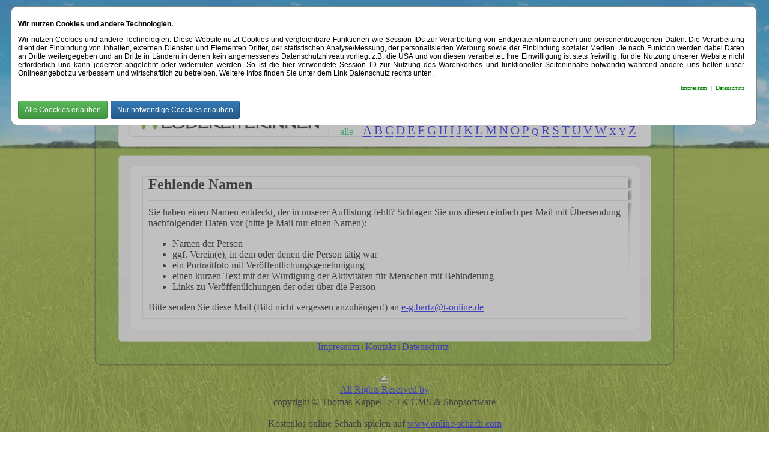

--- FILE ---
content_type: text/html; charset=UTF-8
request_url: http://www.unsere-wegbereiter.de/contentbeitrag-22-120-kontakt_neuen_namen_schicken.html
body_size: 22647
content:
<!DOCTYPE HTML PUBLIC "-//W3C//DTD HTML 4.01 Transitional//EN">
<html>
<head>
<meta http-equiv="Content-Type" content="text/html; charset=UTF-8">
<meta http-equiv="content-language" content="de">
<title>Fehlende Namen </title>

<link rel="canonical" href="./contentbeitrag-22-120-fehlende_namen.html">
<meta name="author" content="Thomas Kappel">
<meta name="keywords" content="Fehlende Namen Fehlende Namen behinderte, selbstbestimmt leben, unsere wegbereiter, inklusion, forsea,">
<meta name="description" content="Fehlende Namen Sie haben einen Namen entdeckt, der in unserer Auflistung fehlt? Schlagen Sie uns diesen einfach per Mail mit Übersendung nachfolgender Daten vor bitte je Mail nur einen Namen: Sie haben mitgeholfen, den Weg zu bereiten, auf dem wir uns he">
<meta name="country" content="Germany">
<meta name="author" content="Thomas Kappel">
<meta name="publisher" content="Thomas Kappel">
<meta name="designer" content="Thomas Kappel">
<meta name="copyright" content="StorEdit CMS & Shopsoftware">
<meta name="page-topic" content="">
<meta name="revisit-after" content="7 days">
<meta name="robots" content="index,follow">
<meta name="language" content="de">
<meta name="date" content="2026-01-23">
<meta name="page-type" content="Onlineshop">
<link rel="stylesheet" href="./css/content.css" type="text/css">
<link rel="shortcut icon" href="./favicon.ico"><link rel="stylesheet" type="text/css" href="/css/sebuttons.css"><script type="text/javascript" src="./js/jquery.min.js"></script>
</head>
<body style="background-repeat:repeat-x;" background="./images/hintergrundbild_der_ganzen_homepage.png" >

<div id="rahmen_ueber_die_ganze_seite" style="z-index:10000;filter:alpha(opacity=50); -moz-opacity:0.5; opacity:0.5; position: fixed; left:0px; top:0px;width:100%;height:100%;background-color:#000000;display:none">
</div>
<div class="rahmen_ueber_die_ganze_seite_rahmen"  id="rahmen_ueber_die_ganze_seite_rahmen" style="position:fixed;left:50%;top:50%;z-index:10001; width:600px;height:400px;margin:-200 0 0 -300;background:#FFFFFF;display:none;-moz-border-radius:10px 10px 10px 10px; /* Firefox */-webkit-border-radius:10px 10px 10px 10px; /* Chrome, Safari */-khtml-border-radius:10px 10px 10px 10px; /* Konqueror */border-radius:10px 10px 10px 10px;
  border-width:2px; border-style:solid; border-color:#808080;">

<div id="rahmen_ueber_die_ganze_seite_inhalt" style="overflow: auto;z-index:10002;margin:30px;height:340; width:540;background:#FFFFFF;display:none"><div style="text-align:center"><br><br><img alt="Bitte warten" src="./images/bitte_warten.gif"></div></div>
</div>







<div id="rahmen_ueber_die_ganze_seite_fuer_cookie" style="z-index:10000;filter:alpha(opacity=50); -moz-opacity:0.5; opacity:0.5; position: fixed; left:0px; top:0px;width:100%;height:100%;background-color:#808080;display:block">
</div>
        <div id="rahmen_ueber_die_ganze_seite_rahmen_fuer_cookie_abfrage" style="display:block;
	position:fixed;z-index:10001;
	position: absolute;

	top: 10px;
	left: 20px;
	right: 20px;
	margin-left: -2px;
	background:#FFFFFF;
-moz-border-radius:10px 10px 10px 10px; /* Firefox */-webkit-border-radius:10px 10px 10px 10px; /* Chrome, Safari */-khtml-border-radius:10px 10px 10px 10px; /* Konqueror */border-radius:10px 10px 10px 10px;   border-width:1px; border-style:solid; border-color:#808080;">
        	<div id="rahmen_ueber_die_ganze_seite_inhalt_fuer_cookie_abfrage_inhalt" style="display:block;margin:1 10 1 1;background:#FFFFFF;">
        		<div style="text-align:blog;margin:10px;height:100%; overflow: auto;">
			        <p style="text-align: left;color:#000000;font-size:12;font-family:Verdana,Arial,Helvetica,sans-serif;">
		<b>Wir nutzen Cookies und andere Technologien.</b></p>
        <p style="text-align: justify;color:#000000;font-size:12;font-family:Verdana,Arial,Helvetica,sans-serif;">
			

		Wir nutzen Cookies und andere Technologien.
		
			Diese Website nutzt Cookies und vergleichbare Funktionen wie Session IDs zur
			Verarbeitung von Endger&auml;teinformationen und personenbezogenen Daten.
			Die Verarbeitung dient der Einbindung von Inhalten, externen Diensten und Elementen Dritter, der statistischen Analyse/Messung,
			der personalisierten Werbung sowie der Einbindung sozialer Medien. Je nach Funktion werden dabei Daten an Dritte weitergegeben und an
			Dritte in L&auml;ndern in denen kein angemessenes Datenschutzniveau vorliegt z.B. die USA und von diesen verarbeitet. Ihre Einwilligung
			ist stets freiwillig, f&uuml;r die Nutzung unserer Website nicht erforderlich und kann jederzeit abgelehnt oder widerrufen werden. So ist die hier
			verwendete Session ID zur Nutzung des Warenkorbes und funktioneller Seiteninhalte notwendig w&auml;hrend andere uns helfen unser Onlineangebot
			zu verbessern und wirtschaftlich zu betreiben. Weitere Infos finden Sie unter dem Link Datenschutz rechts unten.

</p>

		<p style="text-align: right; color: #000000;  font-size: 10px; padding-left: 5px;" >
        <a href="./files/impressum.php" title="impressum">
		<font color="#008000">Impressum</font></a><font color="#008000">&nbsp; |&nbsp;
		</font>
		<a href="./files/datenschutz.php" title="datenschutz">
		<font color="#008000">Datenschutz</font></a>



                    
    <link href=".//css/btn.css" rel="stylesheet">

        <form method="post">
        <input type="hidden" name="mit_oder_ohne_cookies" value="mit_cookies">
        <p style="text-align: right">
        <input class="btn btn-success btn-sm" type="submit" name="submit" value="Alle Coockies erlauben" style="float: left; margin-right: 5px;">

        </form>


        <form method="post">
        <input type="hidden" name="mit_oder_ohne_cookies" value="ohne_cookies">
        <p align="left">
        <input  class="btn btn-primary btn-sm" type="submit" name="submit" value="Nur notwendige Coockies erlauben" style="float: left;">

		</p>
        </form>




        	</div>
        </div>
</div>





<div id="inhalt_se"  style="z-index:2;position:absolute; left: 0px; top: 0px;height:100%;width:100%; ">





<table cellSpacing="0" cellPadding="0" align="center" height="100%" width="100%" border="0">
		<tr>
		<td align="center" valign="top"  width="100%" >
<script type="text/javascript">
<!--
 function div_zeige_bitte_warten()
 {
 	document.getElementById ( 'rahmen_ueber_die_ganze_seite' ).style.display = 'block';
	document.getElementById ( 'rahmen_ueber_die_ganze_seite_rahmen' ).style.display = 'block';
	document.getElementById ( 'rahmen_ueber_die_ganze_seite_inhalt' ).style.display = 'block';
 }

  function div_zeige_cookie_abfrage()
 {
  	document.getElementById ( 'rahmen_ueber_die_ganze_seite_fuer_cookie' ).style.display = 'block';
	document.getElementById ( 'rahmen_ueber_die_ganze_seite_rahmen_fuer_cookie_abfrage' ).style.display = 'block';
	document.getElementById ( 'rahmen_ueber_die_ganze_seite_inhalt_fuer_cookie_abfrage_inhalt' ).style.display = 'block';
 }
// -->
</script>
<table cellSpacing="0" cellPadding="0" align="center" width="966" border="0">
		<tr>
		<td>
		<table cellSpacing="0" cellPadding="0" align="center" width="966" border="0">
										<tr>
							<td valign="top" class="head_body" align="right"><table width="100%" border="0"  height="294" BACKGROUND="./images/allgemein/hintergrundbild_seitenkopf.png" CELLPADDING="0" CELLSPACING="0">
<tr><td width="100%" height="90"></td></tr>
	<tr>
<td valign="top">
<table class="basketlogin" BACKGROUND="./images/allgemein/header_logo.png" align="center" border="0" CELLPADDING="0" CELLSPACING="0"><tr>
		<td class="basketlogin" align="center" width="100"  height="10" >
	<span class='header'></span></td>		<td class="basketlogin" align="center" width="100"  height="10" >
				    	<a class="basketlogin" href="/"  title="STARTSEITE">STARTSEITE</a>
			    	</td>		<td class="basketlogin" align="center" width="100"  height="10" >
	<span class='header'>&nbsp;</span></td>		<td class="basketlogin" align="center" width="100"  height="10" >
				    	<a class="basketlogin" href="/namensliste.php"  title="NAMENSLISTE">NAMENSLISTE</a>
			    	</td>		<td class="basketlogin" align="center" width="100"  height="10" >
	<span class='header'>&nbsp;</span></td>		<td class="basketlogin" align="center" width="100"  height="10" >
				    	<a class="basketlogin" href="mailto:?body=&#x49;&#x63;&#x68; &#x68;&#x61;&#x62;&#x65; &#x65;&#x69;&#x6e;&#x65; &#x69;&#x6e;&#x74;&#x65;&#x72;&#x65;&#x73;&#x73;&#x61;&#x6e;&#x74;&#x65; &#x53;&#x65;&#x69;&#x74;&#x65; &#x65;&#x6e;&#x74;&#x64;&#x65;&#x63;&#x6b;&#x74;&#x2e; &#x44;&#x6f;&#x72;&#x74; &#x77;&#x69;&#x72;&#x64; &#x61;&#x6e; &#x76;&#x65;&#x72;&#x73;&#x74;&#x6f;&#x72;&#x62;&#x65;&#x6e;&#x65; &#x4d;&#x65;&#x6e;&#x73;&#x63;&#x68;&#x65;&#x6e; &#x6d;&#x69;&#x74; &#x42;&#x65;&#x68;&#x69;&#x6e;&#x64;&#x65;&#x72;&#x75;&#x6e;&#x67;&#x65;&#x6e; &#x65;&#x72;&#x69;&#x6e;&#x6e;&#x65;&#x72;&#x74;, &#x64;&#x69;&#x65; &#x73;&#x69;&#x63;&#x68; &#x7a;&#x75; &#x4c;&#x65;&#x62;&#x7a;&#x65;&#x69;&#x74;&#x65;&#x6e; &#x66;&#xfc;&#x72; &#x61;&#x6e;&#x64;&#x65;&#x72;&#x65; &#x62;&#x65;&#x68;&#x69;&#x6e;&#x64;&#x65;&#x72;&#x74;&#x65; &#x4d;&#x65;&#x6e;&#x73;&#x63;&#x68;&#x65;&#x6e; &#x69;&#x6e; &#x69;&#x72;&#x67;&#x65;&#x6e;&#x64;&#x65;&#x69;&#x6e;&#x65;&#x72; &#x57;&#x65;&#x69;&#x73;&#x65; &#x65;&#x69;&#x6e;&#x67;&#x65;&#x73;&#x65;&#x74;&#x7a;&#x74; &#x68;&#x61;&#x62;&#x65;&#x6e;&#x2e; &#x44;&#x69;&#x65; &#x53;&#x65;&#x69;&#x74;&#x65; &#x74;&#x72;&#xe4;&#x67;&#x74; &#x64;&#x65;&#x6e; &#x4e;&#x61;&#x6d;&#x65;&#x6e; &#x55;&#x6e;&#x73;&#x65;&#x72;&#x65; &#x57;&#x65;&#x67;&#x62;&#x65;&#x72;&#x65;&#x69;&#x74;&#x65;&#x72;&#x49;&#x6e;&#x6e;&#x65;&#x6e;, &#x64;&#x69;&#x65; &#x49;&#x6e;&#x74;&#x65;&#x72;&#x6e;&#x65;&#x74;&#x61;&#x64;&#x72;&#x65;&#x73;&#x73;&#x65; &#x6c;&#x61;&#x75;&#x74;&#x65;&#x74;: &#x77;&#x77;&#x77;&#x2e;&#x75;&#x6e;&#x73;&#x65;&#x72;&#x65;&#x2d;&#x77;&#x65;&#x67;&#x62;&#x65;&#x72;&#x65;&#x69;&#x74;&#x65;&#x72;&#x2e;&#x64;&#x65;"  title="WEITEREMPFEHLEN">WEITEREMPFEHLEN</a>
			    	</td>		<td class="basketlogin" align="center" width="100"  height="10" >
	<span class='header'></span></td>		<td class="basketlogin" align="center" width="100"  height="10" >
				    	<a class="basketlogin" href="/contentbeitrag-22-120-kontakt_neuen_namen_schicken.html"  title="FEHLENDE&nbsp;NAMEN">FEHLENDE&nbsp;NAMEN</a>
			    	</td>		<td class="basketlogin" align="center" width="100"  height="10" >
	<span class='header'>&nbsp;</span></td>		<td class="basketlogin" align="center" width="100"  height="10" >
				    	<a class="basketlogin" href="/files/impressum.php"  title="IMPRESSUM">IMPRESSUM</a>
			    	</td>		<td class="basketlogin" align="center" width="100"  height="10" >
	<span class='header'></span></td></tr></table>


</td></tr>
<tr><td>



<table border="0" align="center" style="position:relative;top:-30px;left:160px">
<tr>
<td><img src="/images_sys/ein-strich.png" alt=""></td>
<td>&nbsp;</td>
<td valign="bottom"><a  style="font-size:100%; color:#00CC66" href="/namensliste.php" title="alle Namen">alle</a></td>
<td>&nbsp;&nbsp;</td>

	<td valign="bottom"><span><A  style="font-size:130%" HREF="/namensliste.php?welcher_buchstabe=A&buchstabe=80" title="A ">A</A></span>

			</td>
			<td valign="bottom"><span><A  style="font-size:130%" HREF="/namensliste.php?welcher_buchstabe=B&buchstabe=81" title="B ">B</A></span>

			</td>
			<td valign="bottom"><span><A  style="font-size:130%" HREF="/namensliste.php?welcher_buchstabe=C&buchstabe=82" title="C ">C</A></span>

			</td>
			<td valign="bottom"><span><A  style="font-size:130%" HREF="/namensliste.php?welcher_buchstabe=D&buchstabe=83" title="D ">D</A></span>

			</td>
			<td valign="bottom"><span><A  style="font-size:130%" HREF="/namensliste.php?welcher_buchstabe=E&buchstabe=84" title="E ">E</A></span>

			</td>
			<td valign="bottom"><span><A  style="font-size:130%" HREF="/namensliste.php?welcher_buchstabe=F&buchstabe=85" title="F ">F</A></span>

			</td>
			<td valign="bottom"><span><A  style="font-size:130%" HREF="/namensliste.php?welcher_buchstabe=G&buchstabe=86" title="G ">G</A></span>

			</td>
			<td valign="bottom"><span><A  style="font-size:130%" HREF="/namensliste.php?welcher_buchstabe=H&buchstabe=87" title="H ">H</A></span>

			</td>
			<td valign="bottom"><span><A  style="font-size:130%" HREF="/namensliste.php?welcher_buchstabe=I&buchstabe=88" title="I ">I</A></span>

			</td>
			<td valign="bottom"><span><A  style="font-size:130%" HREF="/namensliste.php?welcher_buchstabe=J&buchstabe=89" title="J ">J</A></span>

			</td>
			<td valign="bottom"><span><A  style="font-size:130%" HREF="/namensliste.php?welcher_buchstabe=K&buchstabe=90" title="K ">K</A></span>

			</td>
			<td valign="bottom"><span><A  style="font-size:130%" HREF="/namensliste.php?welcher_buchstabe=L&buchstabe=91" title="L ">L</A></span>

			</td>
			<td valign="bottom"><span><A  style="font-size:130%" HREF="/namensliste.php?welcher_buchstabe=M&buchstabe=92" title="M ">M</A></span>

			</td>
			<td valign="bottom"><span><A  style="font-size:130%" HREF="/namensliste.php?welcher_buchstabe=N&buchstabe=93" title="N ">N</A></span>

			</td>
			<td valign="bottom"><span><A  style="font-size:130%" HREF="/namensliste.php?welcher_buchstabe=O&buchstabe=94" title="O ">O</A></span>

			</td>
			<td valign="bottom"><span><A  style="font-size:130%" HREF="/namensliste.php?welcher_buchstabe=P&buchstabe=95" title="P ">P</A></span>

			</td>
			<td valign="bottom"><span><A  style="font-size:100%" HREF="/namensliste.php?welcher_buchstabe=Q&buchstabe=96" title="Q noch kein Name zugeordnet">Q</A></span>

			</td>
			<td valign="bottom"><span><A  style="font-size:130%" HREF="/namensliste.php?welcher_buchstabe=R&buchstabe=97" title="R ">R</A></span>

			</td>
			<td valign="bottom"><span><A  style="font-size:130%" HREF="/namensliste.php?welcher_buchstabe=S&buchstabe=98" title="S ">S</A></span>

			</td>
			<td valign="bottom"><span><A  style="font-size:130%" HREF="/namensliste.php?welcher_buchstabe=T&buchstabe=99" title="T ">T</A></span>

			</td>
			<td valign="bottom"><span><A  style="font-size:130%" HREF="/namensliste.php?welcher_buchstabe=U&buchstabe=100" title="U ">U</A></span>

			</td>
			<td valign="bottom"><span><A  style="font-size:130%" HREF="/namensliste.php?welcher_buchstabe=V&buchstabe=101" title="V ">V</A></span>

			</td>
			<td valign="bottom"><span><A  style="font-size:130%" HREF="/namensliste.php?welcher_buchstabe=W&buchstabe=102" title="W ">W</A></span>

			</td>
			<td valign="bottom"><span><A  style="font-size:100%" HREF="/namensliste.php?welcher_buchstabe=X&buchstabe=103" title="X noch kein Name zugeordnet">X</A></span>

			</td>
			<td valign="bottom"><span><A  style="font-size:100%" HREF="/namensliste.php?welcher_buchstabe=Y&buchstabe=104" title="Y noch kein Name zugeordnet">Y</A></span>

			</td>
			<td valign="bottom"><span><A  style="font-size:130%" HREF="/namensliste.php?welcher_buchstabe=Z&buchstabe=105" title="Z ">Z</A></span>

			</td>
			</tr>
</table>
	</td>
</tr>
</table>
</td></tr><tr>				<td style="width:100%" width="966"  valign="top" align="left" class="main_body" background="./images/allgemein/main_back.png">				<table cellSpacing="0" cellPadding="0" align="left" valign="top" height="100%" width="100%" border="0">
				<tr>
					<td  width="80"><IMG alt="" HEIGHT="1" SRC="./images/space.gif" WIDTH="80"></td>
					<td valign="top" width="100%">
<TABLE BORDER="0" WIDTH="100%" cellSpacing="0" cellPadding="0" valign="top">
<TBODY>
<TR>
    <TD VALIGN=TOP width="100%">

<TABLE cellSpacing="0" WIDTH="100%" cellPadding="0" BORDER="0" align="center" background="./images/tabellen/tab_cont_gesamthintergrund.png">
    <TR>    	<TD HEIGHT="20" width="10" BACKGROUND="./images/tabellen/tab_cont_oben_links.png" STYLE="border-collapse: collapse"></TD>
        	<TD width="100%" align="left" BACKGROUND="./images/tabellen/tab_cont_oben_mitte.png" STYLE="border-collapse: collapse"><h2><SPAN class="title">Fehlende Namen</SPAN></h2></TD>
    	<TD widht="20" BACKGROUND="./images/tabellen/tab_cont_oben_rechts.png" STYLE="border-collapse: collapse"></TD>
    		    </TR>
    <TR>    	<TD HEIGHT="100%" BACKGROUND="./images/tabellen/tab_cont_mitte_links.png" STYLE="border-collapse: collapse"></TD>        	<TD width="100%" BACKGROUND="./images/tabellen/tab_cont_mitte_mitte.png" STYLE="border-collapse: collapse" VALIGN="top" align="left">

<table border="0" cellpadding="0" cellspacing="0" style="border-collapse: collapse" width="100%"  height="1">
<tr><td width="100%" height="1"><IMG HEIGHT="4" SRC="./images/space.gif" WIDTH="10"></td></tr>
</table>
           	<TABLE BORDER="0" CELLPADDING="0" CELLSPACING="0" STYLE="border-collapse: collapse" WIDTH="100%">

              <TR>
         <TD class="text">
                                                  </TD>
                <TD valign="top"><span class="text">Sie haben einen Namen entdeckt, der in unserer Auflistung fehlt? Schlagen Sie uns diesen einfach per Mail mit Übersendung nachfolgender Daten vor (bitte je Mail nur einen Namen):<br />

<ul>
	<li>Namen der Person</li>
	<li>ggf. Verein(e), in dem oder denen die Person tätig war</li>
	<li>ein Portraitfoto mit Veröffentlichungsgenehmigung</li>
	<li>einen kurzen Text mit der Würdigung der Aktivitäten für Menschen mit Behinderung </li>
	<li>Links zu Veröffentlichungen der oder über die Person</li>
</ul>Bitte senden Sie diese Mail (Bild nicht vergessen anzuhängen!) an <a title="E-Mail" href="mailto:e-g.bartz@t-online.de?subject=Mitteilung%20einer%20neuen%20Person%20für%20unsere%20Wegberater&amp;body=Sie%20haben%20einen%20Namen%20entdeckt,%20der%20in%20unserer%20Auflistung%20fehlt?%0ASchlagen%20Sie%20uns%20diesen%20einfach%20per%20Mail%20mit%20Übersendung%20nachfolgender%20Daten%20vor%20(bitte%20je%20Mail%20nur%20einen%20Namen):%0A%0ANamen%20der%20Person%0Aggf.%20Verein(e),%20in%20dem%20oder%20denen%20die%20Person%20tätig%20war%0Aein%20Portraitfoto%20mit%20Veröffentlichungsgenehmigung%20%0Aeinen%20kurzen%20Text%20mit%20der%20Würdigung%20der%20Aktivitäten%20für%20Menschen%20mit%20Behinderung%0ALinks%20zu%20Veröffentlichungen%20der%20oder%20über%20die%20Person%0A%0A">e-g.bartz@t-online.de</a><br />
</span></TD>

              </TR>
            </TABLE>
    	</TD>
    	<TD BACKGROUND="./images/tabellen/tab_cont_mitte_rechts.png" STYLE="border-collapse: collapse"></TD>
    	    </TR>
    <TR> 
    	<TD HEIGHT="20" width="10" BACKGROUND="./images/tabellen/tab_cont_unten_links.png" STYLE="border-collapse: collapse"><img src="./images/space.gif" width="10" height="20" alt=""></TD>    	<TD BACKGROUND="./images/tabellen/tab_cont_unten_mitte.png" STYLE="border-collapse: collapse"><img src="./images/space.gif"  height="1" alt=""></TD>
    	<TD BACKGROUND="./images/tabellen/tab_cont_unten_rechts.png" STYLE="border-collapse: collapse"><img src="./images/space.gif" width="20" height="20" alt=""></TD>
    	    </TR>
</table></td></tr></table>	      		</td><td width="70" valign="top"><img alt="" height="1" src="./images/space.gif" width="70">
	      	      </td>
    </tr>
</table>
</td></tr>
					<tr>
						<td>
					      <TABLE cellSpacing="0" cellPadding="0" WIDTH="100%" BORDER="0">
        <tr><td height="74" background="./images/footer_over_all.png"><span  class="footer"><table border="0" align="center">
<tr>
<td>
<a title="Hier finden Sie das Impressum." class="footer" href="/files/impressum.php">Impressum</a></td>

<td><b><font face="Verdana" size="1">|</font></b></td>
<td>
<a title="Wenn Sie mit uns Kontakt aufnehmen möchten, nutzen Sie bitte unsere Kontaktformular, wir werden uns umgehend um Ihr Anliegen kümmern." class="footer" href="/files/kontakt2.php">
Kontakt</a></td>

<td><b><font face="Verdana" size="1">|</font></b></td>
<td>
<a title="Datenschutz" class="footer" href="/files/datenschutz.php">Datenschutz</a></td>
<td>
 </td>
</tr></table></span></td></tr>
        <TR>
          <TD HEIGHT="1">
          	          	<CENTER>
		          <img alt="" BORDER="0" SRC="./images/space.gif" WIDTH="1" HEIGHT="10"><BR>
		          <A HREF="#top">
		          <IMG alt="" BORDER="0" SRC="./images/navigation/top.png"></A><BR>

	          		<A class="footer" HREF="./files/impressum.php">All Rights Reserved by </A><BR>
	              <IMG alt="" BORDER="0" SRC="./images/space.gif" WIDTH="170" HEIGHT="3"><BR>

	              <span class="footer">copyright &#169; Thomas Kappel -> TK CMS & Shopsoftware</span>
          </CENTER>
          </TD>
        </TR>
      </TABLE>
      </CENTER>
  <center>

  <br>Kostenlos online Schach spielen auf <a href="http://www.online-schach.com" target="_blank" >www.online-schach.com</a>

<br><br>
Kunst im Kreisverkehr erfreut sich immer größerer Beliebtheit.<br> Auf <a target="_blank" href="http://www.kunstimkreisverkehr.de">www.kunstimkreisverkehr.de</a> finden sie eine viele tolle Kreiselkunstwerke in Deutschland und auch viele ausländische Kunstkreisel.<br><br>
<br><script async src="//pagead2.googlesyndication.com/pagead/js/adsbygoogle.js"></script>
<!-- unsere-wegbereiter.de -->
<ins class="adsbygoogle"
     style="display:inline-block;width:780px;height:90px"
     data-ad-client="ca-pub-7299480506919265"
     data-ad-slot="2712392602"></ins>
<script>
(adsbygoogle = window.adsbygoogle || []).push({});
</script><BR><span  style="display: none"></span>
  </center>
 				</td>
			</tr>
		</table>
		</td>
				</tr>
		</table>
		</td>
</tr>

	<tr>
		<td>
					</td>
	</tr>
</table>
</div>
</BODY>
</HTML>


--- FILE ---
content_type: text/html; charset=utf-8
request_url: https://www.google.com/recaptcha/api2/aframe
body_size: 268
content:
<!DOCTYPE HTML><html><head><meta http-equiv="content-type" content="text/html; charset=UTF-8"></head><body><script nonce="zh9LUYxbO52ya2yzf8UqqQ">/** Anti-fraud and anti-abuse applications only. See google.com/recaptcha */ try{var clients={'sodar':'https://pagead2.googlesyndication.com/pagead/sodar?'};window.addEventListener("message",function(a){try{if(a.source===window.parent){var b=JSON.parse(a.data);var c=clients[b['id']];if(c){var d=document.createElement('img');d.src=c+b['params']+'&rc='+(localStorage.getItem("rc::a")?sessionStorage.getItem("rc::b"):"");window.document.body.appendChild(d);sessionStorage.setItem("rc::e",parseInt(sessionStorage.getItem("rc::e")||0)+1);localStorage.setItem("rc::h",'1769156555487');}}}catch(b){}});window.parent.postMessage("_grecaptcha_ready", "*");}catch(b){}</script></body></html>